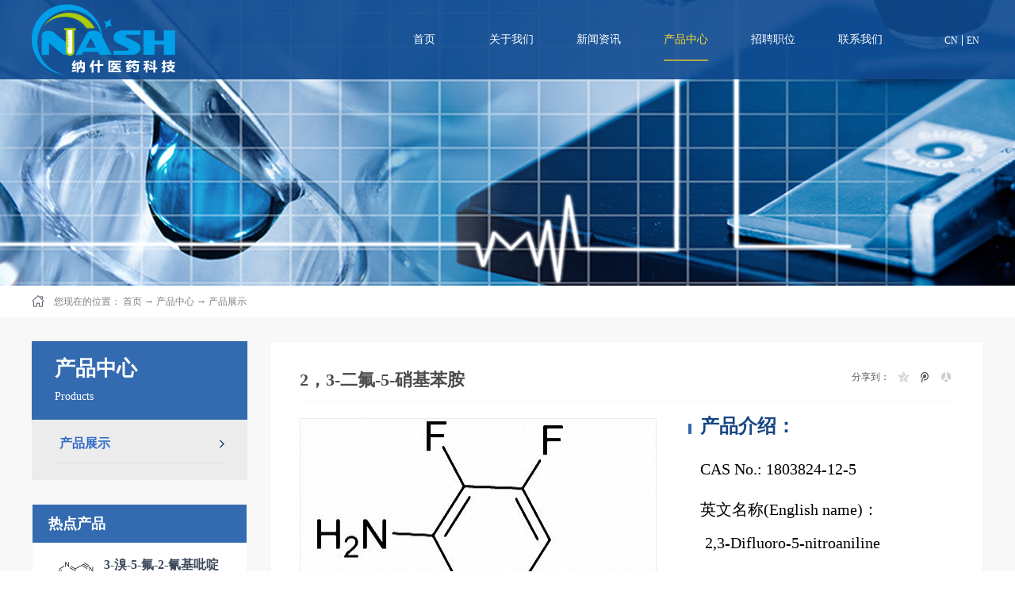

--- FILE ---
content_type: text/html;charset=utf-8
request_url: http://cn.nashpharmatech.com/prod_view.aspx?typeid=10&id=233&fid=t3:10:3
body_size: 10544
content:
<!DOCTYPE HTML PUBLIC "-//W3C//DTD HTML 4.01 Transitional//EN" "http://www.w3c.org/TR/1999/REC-html401-19991224/loose.dtd">


<html lang="zh-cn" xmlns="http://www.w3.org/1999/xhtml">
<head><title>
	2，3-二氟-5-硝基苯胺 - 
</title><meta name="keywords" content="2，3-二氟-5-硝基苯胺,"/><meta name="description" content="CAS No.:1803824-12-5 英文名称：English name： 2,3-Difluoro-5-nitroaniline 结构式：Structure：..."/><meta name="renderer" content="webkit" /><meta content="text/html; charset=utf-8" http-equiv="Content-Type" /><link id="css__prod_view" rel="stylesheet" type="text/css" href="https://0.rc.xiniu.com/g2/M00/BF/D4/CgAGfFtp37GAf9uxAABiy5GnQbI646.css?d=20170721162523" /><link rel="bookmark" href="/Images/logo.ico" /><link rel="shortcut icon" href="/Images/logo.ico" />
	
	<script type="text/javascript" > var _jtime=new Date();function jqload(){window.jLoad=new Date()-_jtime;}function jqerror(){window.jLoad=-1;}</script>
	<script type="text/javascript" src="https://1.rc.xiniu.com/js/jq/jqueryV173.js" onload="jqload()" onerror ="jqerror()" id ="jquery"></script>
	<script type="text/javascript" src="https://1.rc.xiniu.com/js/pb/1/Public.js"></script>	
	<script type="text/javascript" src="https://1.rc.xiniu.com/js/tl/swfobject_modified.js"></script>
	<script type="text/javascript" src="https://1.rc.xiniu.com/js/tl/swfobject.js"></script>
	 
</head>
<body class="prod_view_body">
<form method="get" id="form1" name="form1" NavigateId="3" data-pid="0019820901452090196214203211203019621320801962152000198203014501982102080" data-mid="020901452090196214203211203019621320801962152000198203014501982102080">
<div class="aspNetHidden">
<input type="hidden" name="__VIEWSTATE" id="__VIEWSTATE" value="" />
</div>

  
        <div id="ea_h">
            <div class="top">
                <div class="t_t">

                    <div id="t_logo" class="t_logo"> 
                        
                        <div id="ea_l"><a href="/" target="_self"><img alt="上海纳什医药科技有限公司" src="https://0.rc.xiniu.com/g1/M00/E1/F1/CgAGTFlTfCeAeJJ-AABxxSD8uNc186.png?d=20170628162648" /></a></div>
                         
                        
                    </div>


                    <div id="t_ver" class="t_ver">
                        <ul>
                            
                                    <li><a href='http://cn.nashpharmatech.com'>CN</a></li>
                                
                                    <li><a href='http://www.nashpharmatech.com'>EN</a></li>
                                
                        </ul>
                        
                    </div>

</div>

                <div id="ea_n">

                    <div id="xn_n_14_wrap" class="xn_n_14_wrap">
                    	
                        <div class="xn_n_14_wrap_main">
                            <ul id="xn_n_14_VMenu1" class="type1Ul type1Ul_n000">
<li id="type1Li_n0" level=0 index=0 class="xn_n_14_wrap_menu1"><a href="/" target="_self" >首页</a></li>
<li id="type1Li_n1" level=0 data_id="1" type="n" index=1 class="xn_n_14_wrap_menu1">
<a href="about_complex.aspx?FId=n1:1:1" rel="nofollow" target="_self"><span name="xn_n_14_VMenu1633957232|T_Navigates|Id|1|Name">关于我们</span></a></li>
<li id="type1Li_n2" level=0 data_id="2" type="n" index=2 class="xn_n_14_wrap_menu1">
<a href="news_complex.aspx?FId=n2:2:2" target="_self"><span name="xn_n_14_VMenu11207497107|T_Navigates|Id|2|Name">新闻资讯</span></a></li>
<li id="type1Li_n3" level=0 data_id="3" type="n" index=3 class="xn_n_14_wrap_menu1">
<a href="pro.aspx?FId=n3:3:3" target="_self"><span name="xn_n_14_VMenu11317761279|T_Navigates|Id|3|Name">产品中心</span></a></li>
<li id="type1Li_n11" level=0 data_id="11" type="n" index=4 class="xn_n_14_wrap_menu1">
<a href="job.aspx?FId=n11:11:11" rel="nofollow" target="_self"><span name="xn_n_14_VMenu1846188066|T_Navigates|Id|11|Name">招聘职位</span></a></li>
<li id="type1Li_n7" level=0 data_id="7" type="n" index=5 class="xn_n_14_wrap_menu1">
<a href="contact.aspx?FId=n7:7:7" rel="nofollow" target="_self"><span name="xn_n_14_VMenu11982407242|T_Navigates|Id|7|Name">联系我们</span></a></li>
</ul>
<script type="text/javascript">var xn_n_14_VMenu1={normal:{class1:'xn_n_14_wrap_menu1',class2:'xn_n_14_wrap_menu2',class3:'xn_n_14_wrap_menu3',class4:'xn_n_14_wrap_menu4',class5:'xn_n_14_wrap_menu5',class6:'xn_n_14_wrap_menu6'},visited:{class1:'xn_n_14_wrap_menu1_2',class2:'xn_n_14_wrap_menu2_2',class3:'xn_n_14_wrap_menu3_2',class4:'xn_n_14_wrap_menu4_2',class5:'xn_n_14_wrap_menu5_2',class6:'xn_n_14_wrap_menu6_2',class6:'xn_n_14_wrap_menu6_2'},home:{defaultClass:'xn_n_14_wrap_menu1',visitedClass:'xn_n_14_wrap_menu1_2'},content:{defaultClass:'',visitedClass:'',focusClass:''},focus:{class1:'xn_n_14_wrap_menu1_cur',class2:'xn_n_14_wrap_menu2_cur',class3:'xn_n_14_wrap_menu3_cur',class4:'xn_n_14_wrap_menu4_cur',class5:'xn_n_14_wrap_menu5_cur',class6:'xn_n_14_wrap_menu6_cur'},beforeTag:{packUpClass:'',packDownClass:''},expendEffect:1,aniEffect:3,fIdParam:'FId',topUlId:'xn_n_14_VMenu1',homeLiId:'type1Li_n0'};xn_n_14_VMenu1.menu=new BaseControlMenu();xn_n_14_VMenu1.menu.Init('xn_n_14_VMenu1',xn_n_14_VMenu1);xn_n_14_VMenu1.menu.InitMenu('type1Ul_n000',xn_n_14_VMenu1);</script>
                        </div>
                    	
                        
                    </div>

</div>
                
            </div>
        </div>
        
  
        <div id="ea_ba">

            <div id="products_banner" class="products_banner">
                <div class="products_banner_m">
                    <img  data-original="https://0.rc.xiniu.com/g1/M00/E1/E4/CgAGTFlTdcuAdJPcAAJHRP8j9CM600.jpg" alt="" />
                </div>
				
            </div>

        </div>
        
  
        <div id="ea_c">
            <div class="n_main">
			 <div class="n_content_right_name_r_bk">
			
                            <div id="n_content_right_name_r" class="n_content_right_name_r">
                                <ul>
								  <li>
                                        <img src="https://1.rc.xiniu.com/rc/Contents/29198/images/icpsp1_n_right_wz.png" alt="" />
                                    </li>
                                    <li>
                                        <span class="n_r_wz1">
                                            
                                            <span name="_n_r_wz1">您现在的位置：</span>
                                            
                                        </span><span class="n_r_wz2">
                                            <a href="/">
                                            <span name="_n_r_wz2">首页</span>
                                            </a>
                                        </span><span class="n_r_wz3">→</span>
                                        <span class="n_r_wz4">
                                            <span id='ShoveWebControl_Text_products'><a href="pro.aspx?fid=n3:3:3" target="_self">产品中心</a></span>
                                        </span>
                                        <span class="n_r_wz5">→</span>
                                        <span class="n_r_wz6">
                                            <a href="pro.aspx?TypeId=10&FId=t3:10:3" class="curr1">产品展示</a>
                                        </span>
                                    </li>
                                </ul>
								
                            </div>

 </div>
                <div class="n_content">
                    <div class="n_content_left">
					
                        <div id="n_content_left_t" class="n_content_left_t">
                            <span class="n_content_left_t1">
                                <span id='ShoveWebControl_Text1'>产品中心</span>
                            </span><span class="n_content_left_t2">
                                
                                <span name="_nleft_n_name1">Products</span>
                                
                            </span>
							
                        </div>


                        <div id="n_content_left_cnt" class="n_content_left_cnt">
                            <ul id="ShoveWebControl_VMenu2" class="left_typeUl left_typeUl_n000" style="display:none">
<ul id="left_typeUl_t300" class="left_typeUl left_typeUl_t300">
<li id="left_typeLi_t300_1" data_id="3_10" class="left_menu1" type="t" index=1 level=0><a href="products.aspx?TypeId=10&FId=t3:10:3" target="_self"><span name="ShoveWebControl_VMenu21516881835|T_ProductTypes|Id|10|Name">产品展示</span></a>
</li>
</ul>
</ul>
<script type="text/javascript">var ShoveWebControl_VMenu2={normal:{class1:'left_menu1',class2:'left_menu2',class3:'left_menu3',class4:'left_menu4',class5:'left_menu5',class6:'left_menu6'},visited:{class1:'left_menu1_2',class2:'left_menu2_2',class3:'left_menu3_2',class4:'left_menu4_2',class5:'left_menu5_2',class6:'left_menu6_2',class6:'left_menu6_2'},home:{defaultClass:'nav_menu1',visitedClass:'nav_menu1_2'},content:{defaultClass:'',visitedClass:'',focusClass:''},focus:{class1:'left_menu1_cur',class2:'left_menu2_cur',class3:'left_menu3_cur',class4:'left_menu4_cur',class5:'left_menu5_cur',class6:'left_menu6_cur'},beforeTag:{packUpClass:'',packDownClass:''},expendEffect:1,aniEffect:2,fIdParam:'FId',topUlId:'ShoveWebControl_VMenu2'};ShoveWebControl_VMenu2.menu=new BaseControlMenu();ShoveWebControl_VMenu2.menu.Init('ShoveWebControl_VMenu2',ShoveWebControl_VMenu2);;</script>
							
                        </div>


                    <div id="xn_c_31_wrap" class="xn_c_31_wrap">
                        
                        <div class="xn_c_31_topbox">
                            <span class="xn_c_31_cnName">
                                <span name="_xn_c_31_cnName" >热点产品</span>
                            </span>
                            <span class="xn_c_31_onLine">
                                
                                <span name="_xn_c_31_onLine">/</span>
                                
                            </span>
                            <span class="xn_c_31_enName">
                                <span name="_xn_c_31_cnName" >热点产品</span>  
                            </span>
                        </div>
                        <div class="xn_c_31_box">
                            <ul class="xn_c_31_ul">
                                
                                        <li class="xn_c_31_li">
                                            <div class="xn_c_31_imgbox">
                                                <a target="_blank" href='prod_view.aspx?TypeId=10&Id=161&FId=t3:10:3'>
                                                <img  data-original='https://0.rc.xiniu.com/g1/M00/E9/74/CgAGS1ljTDOAEONNAABZ9CXb6XQ450.jpg' alt='3-溴-5-氟-2-氰基吡啶' title='3-溴-5-氟-2-氰基吡啶' />
                                                </a>
                                            </div>
                                            <div class="xn_c_31_conbox">
                                                <div class="xn_c_31_tit">
                                                    <a target="_blank" href='prod_view.aspx?TypeId=10&Id=161&FId=t3:10:3'>3-溴-5-氟-2-氰基吡啶</a> 
                                                </div>
                                                <div class="xn_c_31_time">
                                                    <span class="xn_c_31_tmname">
                                                        
                                                        <span name="_xn_c_31_tmname">发布时间:</span>
                                                        
                                                    </span>
                                                    <span class="xn_c_31_date1">
                                                        <span id='xn_c_31_Data_xn_c_31_Text1_0'>2017</span>
                                                    </span>
                                                    <span class="xn_c_31_date2">-</span>
                                                    <span class="xn_c_31_date3">
                                                        <span id='xn_c_31_Data_xn_c_31_Text2_0'>07</span>
                                                    </span>
                                                    <span class="xn_c_31_date4">-</span>
                                                    <span class="xn_c_31_date5">
                                                        <span id='xn_c_31_Data_xn_c_31_Text3_0'>10</span>
                                                    </span> 
                                                </div>
                                                <div class="xn_c_31_spec">
                                                     <span id='xn_c_31_Data_xn_c_prodv_57_ldtsText_0'>CAS No.: 1803824-12-5</span>
              </div>
                                                <div class="xn_c_31_con" ej="edit_span">
                                                     <span id='xn_c_31_Data_xn_c_prodv_57_lxingText_0'>CAS No.: 1803824-12-5</span>
           
                                                  </div>
                                                <div class="xn_c_31_limore">
                                                    <a target="_blank" href='prod_view.aspx?TypeId=10&Id=161&FId=t3:10:3'>
                                                        
                                                        <span name="_xn_c_31_gdmore">查看更多>></span>
                                                        
                                                    </a>
                                                </div>
                                            </div>
                                        </li>
                                    
                                        <li class="xn_c_31_li">
                                            <div class="xn_c_31_imgbox">
                                                <a target="_blank" href='prod_view.aspx?TypeId=10&Id=162&FId=t3:10:3'>
                                                <img  data-original='https://0.rc.xiniu.com/g1/M00/EE/E1/CgAGTFltsbiAEPhMAABeGHxPGqQ334.jpg' alt='5-溴-2-氨基-3-三氟甲基吡啶' title='5-溴-2-氨基-3-三氟甲基吡啶' />
                                                </a>
                                            </div>
                                            <div class="xn_c_31_conbox">
                                                <div class="xn_c_31_tit">
                                                    <a target="_blank" href='prod_view.aspx?TypeId=10&Id=162&FId=t3:10:3'>5-溴-2-氨基-3-三氟甲基吡啶</a> 
                                                </div>
                                                <div class="xn_c_31_time">
                                                    <span class="xn_c_31_tmname">
                                                        
                                                        <span name="_xn_c_31_tmname">发布时间:</span>
                                                        
                                                    </span>
                                                    <span class="xn_c_31_date1">
                                                        <span id='xn_c_31_Data_xn_c_31_Text1_1'>2017</span>
                                                    </span>
                                                    <span class="xn_c_31_date2">-</span>
                                                    <span class="xn_c_31_date3">
                                                        <span id='xn_c_31_Data_xn_c_31_Text2_1'>07</span>
                                                    </span>
                                                    <span class="xn_c_31_date4">-</span>
                                                    <span class="xn_c_31_date5">
                                                        <span id='xn_c_31_Data_xn_c_31_Text3_1'>18</span>
                                                    </span> 
                                                </div>
                                                <div class="xn_c_31_spec">
                                                     <span id='xn_c_31_Data_xn_c_prodv_57_ldtsText_1'>CAS No.: 1803824-12-5</span>
              </div>
                                                <div class="xn_c_31_con" ej="edit_span">
                                                     <span id='xn_c_31_Data_xn_c_prodv_57_lxingText_1'>CAS No.: 1803824-12-5</span>
           
                                                  </div>
                                                <div class="xn_c_31_limore">
                                                    <a target="_blank" href='prod_view.aspx?TypeId=10&Id=162&FId=t3:10:3'>
                                                        
                                                        <span name="_xn_c_31_gdmore">查看更多>></span>
                                                        
                                                    </a>
                                                </div>
                                            </div>
                                        </li>
                                    
                                        <li class="xn_c_31_li">
                                            <div class="xn_c_31_imgbox">
                                                <a target="_blank" href='prod_view.aspx?TypeId=10&Id=163&FId=t3:10:3'>
                                                <img  data-original='https://0.rc.xiniu.com/g1/M00/EE/E1/CgAGTFltsgaAfbxPAABXGnFRnuo055.jpg' alt='2-氯-5-碘-3-三氟甲基吡啶' title='2-氯-5-碘-3-三氟甲基吡啶' />
                                                </a>
                                            </div>
                                            <div class="xn_c_31_conbox">
                                                <div class="xn_c_31_tit">
                                                    <a target="_blank" href='prod_view.aspx?TypeId=10&Id=163&FId=t3:10:3'>2-氯-5-碘-3-三氟甲基吡啶</a> 
                                                </div>
                                                <div class="xn_c_31_time">
                                                    <span class="xn_c_31_tmname">
                                                        
                                                        <span name="_xn_c_31_tmname">发布时间:</span>
                                                        
                                                    </span>
                                                    <span class="xn_c_31_date1">
                                                        <span id='xn_c_31_Data_xn_c_31_Text1_2'>2017</span>
                                                    </span>
                                                    <span class="xn_c_31_date2">-</span>
                                                    <span class="xn_c_31_date3">
                                                        <span id='xn_c_31_Data_xn_c_31_Text2_2'>07</span>
                                                    </span>
                                                    <span class="xn_c_31_date4">-</span>
                                                    <span class="xn_c_31_date5">
                                                        <span id='xn_c_31_Data_xn_c_31_Text3_2'>18</span>
                                                    </span> 
                                                </div>
                                                <div class="xn_c_31_spec">
                                                     <span id='xn_c_31_Data_xn_c_prodv_57_ldtsText_2'>CAS No.: 1803824-12-5</span>
              </div>
                                                <div class="xn_c_31_con" ej="edit_span">
                                                     <span id='xn_c_31_Data_xn_c_prodv_57_lxingText_2'>CAS No.: 1803824-12-5</span>
           
                                                  </div>
                                                <div class="xn_c_31_limore">
                                                    <a target="_blank" href='prod_view.aspx?TypeId=10&Id=163&FId=t3:10:3'>
                                                        
                                                        <span name="_xn_c_31_gdmore">查看更多>></span>
                                                        
                                                    </a>
                                                </div>
                                            </div>
                                        </li>
                                    
                                        <li class="xn_c_31_li">
                                            <div class="xn_c_31_imgbox">
                                                <a target="_blank" href='prod_view.aspx?TypeId=10&Id=164&FId=t3:10:3'>
                                                <img  data-original='https://0.rc.xiniu.com/g2/M00/61/3F/CgAGe1qc-reAYiIsAAAuhjTC5Xs761.jpg' alt='2-氯-5-氟异烟酸    ' title='2-氯-5-氟异烟酸    ' />
                                                </a>
                                            </div>
                                            <div class="xn_c_31_conbox">
                                                <div class="xn_c_31_tit">
                                                    <a target="_blank" href='prod_view.aspx?TypeId=10&Id=164&FId=t3:10:3'>2-氯-5-氟异烟酸    </a> 
                                                </div>
                                                <div class="xn_c_31_time">
                                                    <span class="xn_c_31_tmname">
                                                        
                                                        <span name="_xn_c_31_tmname">发布时间:</span>
                                                        
                                                    </span>
                                                    <span class="xn_c_31_date1">
                                                        <span id='xn_c_31_Data_xn_c_31_Text1_3'>2017</span>
                                                    </span>
                                                    <span class="xn_c_31_date2">-</span>
                                                    <span class="xn_c_31_date3">
                                                        <span id='xn_c_31_Data_xn_c_31_Text2_3'>07</span>
                                                    </span>
                                                    <span class="xn_c_31_date4">-</span>
                                                    <span class="xn_c_31_date5">
                                                        <span id='xn_c_31_Data_xn_c_31_Text3_3'>19</span>
                                                    </span> 
                                                </div>
                                                <div class="xn_c_31_spec">
                                                     <span id='xn_c_31_Data_xn_c_prodv_57_ldtsText_3'>CAS No.: 1803824-12-5</span>
              </div>
                                                <div class="xn_c_31_con" ej="edit_span">
                                                     <span id='xn_c_31_Data_xn_c_prodv_57_lxingText_3'>CAS No.: 1803824-12-5</span>
           
                                                  </div>
                                                <div class="xn_c_31_limore">
                                                    <a target="_blank" href='prod_view.aspx?TypeId=10&Id=164&FId=t3:10:3'>
                                                        
                                                        <span name="_xn_c_31_gdmore">查看更多>></span>
                                                        
                                                    </a>
                                                </div>
                                            </div>
                                        </li>
                                    
                                        <li class="xn_c_31_li">
                                            <div class="xn_c_31_imgbox">
                                                <a target="_blank" href='prod_view.aspx?TypeId=10&Id=165&FId=t3:10:3'>
                                                <img  data-original='https://0.rc.xiniu.com/g2/M00/61/3F/CgAGe1qc-vKAZuuFAAEiZgjbf5M028.jpg' alt='2-溴-5-氟异烟酸' title='2-溴-5-氟异烟酸' />
                                                </a>
                                            </div>
                                            <div class="xn_c_31_conbox">
                                                <div class="xn_c_31_tit">
                                                    <a target="_blank" href='prod_view.aspx?TypeId=10&Id=165&FId=t3:10:3'>2-溴-5-氟异烟酸</a> 
                                                </div>
                                                <div class="xn_c_31_time">
                                                    <span class="xn_c_31_tmname">
                                                        
                                                        <span name="_xn_c_31_tmname">发布时间:</span>
                                                        
                                                    </span>
                                                    <span class="xn_c_31_date1">
                                                        <span id='xn_c_31_Data_xn_c_31_Text1_4'>2017</span>
                                                    </span>
                                                    <span class="xn_c_31_date2">-</span>
                                                    <span class="xn_c_31_date3">
                                                        <span id='xn_c_31_Data_xn_c_31_Text2_4'>07</span>
                                                    </span>
                                                    <span class="xn_c_31_date4">-</span>
                                                    <span class="xn_c_31_date5">
                                                        <span id='xn_c_31_Data_xn_c_31_Text3_4'>19</span>
                                                    </span> 
                                                </div>
                                                <div class="xn_c_31_spec">
                                                     <span id='xn_c_31_Data_xn_c_prodv_57_ldtsText_4'>CAS No.: 1803824-12-5</span>
              </div>
                                                <div class="xn_c_31_con" ej="edit_span">
                                                     <span id='xn_c_31_Data_xn_c_prodv_57_lxingText_4'>CAS No.: 1803824-12-5</span>
           
                                                  </div>
                                                <div class="xn_c_31_limore">
                                                    <a target="_blank" href='prod_view.aspx?TypeId=10&Id=165&FId=t3:10:3'>
                                                        
                                                        <span name="_xn_c_31_gdmore">查看更多>></span>
                                                        
                                                    </a>
                                                </div>
                                            </div>
                                        </li>
                                    
                            </ul>
                        </div>
                        <div class="xn_c_31_more">
                            <a href="products.aspx?FId=t3:3:3">
                                
                                <span name="_xn_c_31_tmore">查看更多>></span>
                                
                            </a>
                        </div>
                        
                        
                    </div>


<div class="xn_cl_foot">
<div class="xn_cl_foot_head">
   <span class="xn_cl_cnName">
		
		<span name="_cl_cnName">联系方式</span>
		
	</span>
</div>
<div class="xn_cl_foot_con">
<p>
<span name="_cl_con02" >公司电话：021-39982699</span> 
</p><p>
<span name="_cl_con03" >公司电话：021-39982611&nbsp;</span> 
</p><p>
<span name="_cl_con04" >&nbsp;</span> 
</p>
</div>
<div class="xn_cl_foot_con1">
<h2>
<span name="_cl_con00" >中国&nbsp;·&nbsp;上海</span> 
</h2>
<p>
<span name="_cl_con01" >联系地址：上海市浦东新区环科路515号绿地M-Town408室</span> 
</p>
</div>
</div>

</div>
                    <div class="n_content_right">
                        <div class="n_content_right_name">
</div> 
                        <div class="n_content_right_m">
		<div class="n_content_right_m_bk">	
		
                <div id="pview_complex_name" class="pview_complex_name">
                    <div id="pview_complex_nanme_in" class="pview_complex_nanme_in">
                        <div class="prod_comp_view_name">
                            <strong class="prod_comp_name">产品名称：</strong>
                            <b><span id='pview_complex_nanme_Text8'>2，3-二氟-5-硝基苯胺</span></b>
                        </div>
                        <div class="prod_comp_time">上市日期：<span id='pview_complex_nanme_Text9'>2017-07-21</span></div>
                    </div>
                    
                </div>


<div id="xn_c_3_wrap" class="xn_c_3_wrap">
    
    <div id="bdshare" class="bdsharebuttonbox"><a href="#" class="bds_more" data-cmd="more">分享到：</a><a href="#" class="bds_qzone" data-cmd="qzone" title="分享到QQ空间"></a> <a href="#" class="bds_tqq" data-cmd="tqq" title="分享到腾讯微博"></a><a href="#" class="bds_renren" data-cmd="renren" title="分享到人人网"></a><a href="#" class="bds_t163" data-cmd="t163" title="分享到网易微博"></a></div>
    <script type="text/javascript">window._bd_share_config = { "common": { "bdSnsKey": {}, "bdText": "", "bdMini": "2", "bdMiniList": false, "bdPic": "", "bdStyle": "0", "bdSize": "16" }, "share": {} }; with (document) 0[(getElementsByTagName('head')[0] || body).appendChild(createElement('script')).src = 'http://bdimg.share.baidu.com/static/api/js/share.js?v=86835285.js?cdnversion=' + ~(-new Date() / 36e5)];</script>
    
    
</div>

<div class="xn_c_prodv_57_bk">

                            <div id="xn_c_prodv_67_wrap" class="xn_c_prodv_67_wrap">
                                
                                <div class="EIMS_C_40014_1_Panel" id="EIMS_C_40014_1_Panel">
                                    <div class="EIMS_C_40014_1_g-box" id="PicZoom">
                                        <div class="EIMS_C_40014_1_s_box" id="BigPic">
                                            <img title="产品关联大图" data-original="https://1.rc.xiniu.com/rc/Contents/29198/Images/EIMS_C_20018_pro2.png" >
                                        </div>
                                        <div class="EIMS_C_40014_1_i_box">
                                            <span id="EIMS_C_40014_1_pre"></span><span id="EIMS_C_40014_1_next"></span>
                                            <div id="SmallPicList" class="EIMS_C_40014_1_p_box">
                                                <ul>
                                                    <li><a href="javascript:;">
                                                        <img title="产品关联小图" data-original="https://1.rc.xiniu.com/rc/Contents/29198/Images/EIMS_C_20018_pro1.png" /></a></li>
                                                    <li><a href="javascript:;">
                                                        <img title="产品关联小图" data-original="https://1.rc.xiniu.com/rc/Contents/29198/Images/EIMS_C_20018_pro2.png" /></a></li>
                                                    <li><a href="javascript:;">
                                                        <img title="产品关联小图" data-original="https://1.rc.xiniu.com/rc/Contents/29198/Images/EIMS_C_20018_pro3.png" /></a></li>
                                                    <li><a href="javascript:;">
                                                        <img title="产品关联小图" data-original="https://1.rc.xiniu.com/rc/Contents/29198/Images/EIMS_C_20018_pro1.png" /></a></li>
                                                    <li><a href="javascript:;">
                                                        <img title="产品关联小图" data-original="https://1.rc.xiniu.com/rc/Contents/29198/Images/EIMS_C_20018_pro2.png" /></a></li>
                                                </ul>
                                            </div>
                                        </div>
                                        <div class="b_box"> 
                                        </div>
                                    </div>
                                </div>
                                <script type="text/javascript">
                                    $(function () {
                                        $(window).load(function () {
                                            if ($("#SmallPicList").length < 1) { return; }
                                            var EIMS_C_40014_1Config = 'https://0.rc.xiniu.com/g2/M00/6B/E9/CgAGfFqdBSeAWtF5AAEimvvkqoE156.jpg';
                                            var imgs = EIMS_C_40014_1Config.split(',');
                                            var htmlStr = "<ul>";
                                            for (var i = 0; i < imgs.length; i++) {
                                                htmlStr += "<li><a href=\"javascript:\" ><img src=\"" + imgs[i] + "\" /></a></li>";
                                            }
                                            htmlStr += "</ul>";
                                            $("#SmallPicList").html(htmlStr);
                                            if ($("#BigPic").length > 0) {
                                                $("#BigPic").html("<img src=\"" + imgs[0] + "\" />");
                                            }
                                            $("#PicZoom").PicsZoom(); //加载多图
                                        })
                                    })
                                </script>
                                
                            </div>


            <div id="xn_c_prodv_57_wrap" class="xn_c_prodv_57_wrap">
              
              <div class="xn_c_prodv_57_name">
                <h1><span id='xn_c_prodv_57_nameText'>2，3-二氟-5-硝基苯胺</span></h1>
              </div>
              <div class="xn_c_prodv_57_jshao">
                <span class="xn_c_prodv_57_jshao1">
                  <span name="_prodv_57_jshao1" ><font size="5">产品介绍：</font></span>
                </span>
                <span class="xn_c_prodv_57_jshao2">
                  <span id='xn_c_prodv_57_jshaoText'><p style="white-space: normal; line-height: 3em;"><span style="font-size: 20px; font-family: 'times new roman'; color: rgb(0, 0, 0);"><span style="font-size: 20px; font-family: 'times new roman';">CAS No.: </span><span style="font-size: 20px; font-family: 'times new roman'; line-height: 3em;">1803824-12-5 </span></span></p><p style="white-space: normal; line-height: 3em;"><span style="font-family: 'times new roman'; font-size: 20px; color: rgb(0, 0, 0);">英文名称(English name)：</span></p><p style="white-space: normal; line-height: 3em;"><span style="font-family: 'times new roman'; font-size: 20px; color: rgb(0, 0, 0);"><span style="font-family: 'Microsoft YaHei', 微软雅黑, sans-serif; font-size: 20px; color: rgb(63, 63, 63);"> </span>2,3-Difluoro-5-nitroaniline </span></p><p><span style="font-family: 微软雅黑, 'Microsoft YaHei'; font-size: 18px; color: rgb(63, 63, 63);"><br/></span></p><p><br/></p></span>
                </span>
              </div>
              <div class="xn_c_prodv_57_mliao">
                  <span class="xn_c_prodv_57_mliao1">
                    
                    <span name="_prodv_57_mliao1">面料：</span>
                    
                  </span>
                  <span class="xn_c_prodv_57_mliao2">
                    <span id='xn_c_prodv_57_mliaoText'></span>
                  </span>
              </div>
              <div class="xn_c_prodv_57_lbie">
                <span class="xn_c_prodv_57_lbie1">
                    
                    <span name="_prodv_57_lbie1">类别：</span>
                    
                  </span>
                  <span class="xn_c_prodv_57_lbie2">
                    <span id='xn_c_prodv_57_lbieText'></span>
                  </span>
              </div>
              <div class="xn_c_prodv_57_lxing">
                <span class="xn_c_prodv_57_lxing1">
                  
                  <span name="_prodv_57_lxing1">类型：</span>
                  
                </span>
                <span class="xn_c_prodv_57_lxing2">
                  <span id='xn_c_prodv_57_lxingText'>CAS No.: 1803824-12-5</span>
                </span>
              </div>
              <div class="xn_c_prodv_57_yans">
                <span class="xn_c_prodv_57_yans1">
                  
                  <span name="_prodv_57_yans1">颜色：</span>
                  
                </span>
                <span class="xn_c_prodv_57_yans2">
                  <span id='xn_c_prodv_57_yansText'></span>
                </span>
              </div>
              <div class="xn_c_prodv_57_xhao">
                <span class="xn_c_prodv_57_xhao1">
                  
                  <span name="_prodv_57_xhao1">型号：</span>
                  
                </span>
                <span class="xn_c_prodv_57_xhao2">
                  <span id='xn_c_prodv_57_xhaoText'></span>
                </span>
              </div>
			   <div class="xn_c_prodv_57_a">
			   <a href=""><img src="https://1.rc.xiniu.com/rc/Contents/29198/images/xn_c_prodv_a.jpg"></a>
			      </div>
              
              
            </div>

</div>
 <div class="cle"></div>

            <div class="xn_c_prodv_5_wrap" id="xn_c_prodv_5_wrap">
                
                <div class="xn_c_prodv_5_head">
                    <ul class="xn_c_prodv_5_hUl" id="xn_c_prodv_5_hUl">
                        <li id="xn_c_prodv_5_hIntro" class="xn_c_prodv_5_hLi xn_c_prodv_5_hLiHover">
                            
                                <span name="_xn_c_prodv_5_hIntro">产品概述</span>
                            
                        </li>
                        <li id="xn_c_prodv_5_hGuige" class="xn_c_prodv_5_hLi">
                            
                                <span name="_xn_c_prodv_5_hGuige">产品规格</span>
                            
                        </li>
                        <li id="xn_c_prodv_5_hSpec" class="xn_c_prodv_5_hLi">
                            
                                <span name="_xn_c_prodv_5_hSpec">详细参数</span>
                            
                        </li>
                    </ul>
                </div>
                <div class="xn_c_prodv_5_cont" id="xn_c_prodv_5_cont">
                    <div class="xn_c_prodv_5_intro xn_c_prodv_5_items">
                        <span id='xn_c_prodv_5_introText'><table class="ueditorTableStyle"><tbody><tr class="firstRow"><td width="219" valign="top" style="word-break: break-all;"><span style="line-height: 48px; text-indent: 32px; font-family: 'times new roman'; color: rgb(38, 38, 38); font-size: 20px;">CAS No.:</span></td><td width="772" valign="top" style="word-break: break-all;"><span style="color: rgb(38, 38, 38); font-family: 'times new roman'; font-size: 20px; line-height: 48px; text-indent: 32px;">1803824-12-5 </span></td></tr><tr><td width="220" valign="top" style="word-break: break-all;"><p><span style="line-height: 48px; text-indent: 32px; color: rgb(0, 0, 0); font-family: 'times new roman'; font-size: 20px;">英文名称：</span></p><p><span style="line-height: 48px; text-indent: 32px; color: rgb(38, 38, 38); font-family: 'times new roman'; font-size: 20px;">English name：</span></p></td><td width="772" valign="top" style="word-break: break-all;"><div> <span style="font-size: 20px; font-family: 'times new roman'; color: rgb(0, 0, 0);">2,3-Difluoro-5-nitroaniline </span></div><span style="font-family: 'times new roman'; line-height: 48px; text-indent: 32px; color: rgb(38, 38, 38); font-size: 20px;"></span></td></tr><tr><td width="219" valign="top" style="word-break: break-all;"><p><span style="font-family: 'times new roman'; line-height: 48px; text-indent: 32px; color: rgb(0, 0, 0); font-size: 20px;">结构式：</span></p><p><span style="font-family: 'times new roman'; line-height: 48px; text-indent: 32px; color: rgb(38, 38, 38); font-size: 20px;">Structure：</span></p></td><td width="772" valign="top" style="word-break: break-all;"><img src="https://0.rc.xiniu.com/g2/M00/6B/E9/CgAGfFqdBR-ADQgDAABQwItjK0k204.jpg" style="" title="2，3-二氟-5-硝基苯胺" alt="2，3-二氟-5-硝基苯胺"/><br/></td></tr></tbody></table><p><br/></p><style id="ueditorTableStyle">.ueditorTableStyle {margin-bottom:10px;border-collapse:collapse;display:table;}.ueditorTableStyle table.noBorderTable td,.ueditorTableStyle table.noBorderTable th,.ueditorTableStyle table.noBorderTable caption{border:1px dashed #ddd !important}.ueditorTableStyle table.sortEnabled tr.firstRow th,.ueditorTableStyle table.sortEnabled tr.firstRow td{padding-right:20px; background-repeat: no-repeat;background-position: center right; background-image:url(undefinedthemes/default/images/sortable.png);}.ueditorTableStyle table.sortEnabled tr.firstRow th:hover,.ueditorTableStyle table.sortEnabled tr.firstRow td:hover{background-color: #EEE;}.ueditorTableStyle table{margin-bottom:10px;border-collapse:collapse;display:table;}.ueditorTableStyle td,.ueditorTableStyle th{ background:white; padding: 5px 10px;border: 1px solid #DDD;}.ueditorTableStyle caption{border:1px dashed #DDD;border-bottom:0;padding:3px;text-align:center;}.ueditorTableStyle th{border-top:1px solid #BBB;background:#F7F7F7;}.ueditorTableStyle table tr.firstRow th{border-top:2px solid #BBB;background:#F7F7F7;}.ueditorTableStyle tr.ue-table-interlace-color-single td{ background: #fcfcfc; }.ueditorTableStyle tr.ue-table-interlace-color-double td{ background: #f7faff; }.ueditorTableStyle td p{margin:0;padding:0;}</style></span>
                    </div>
                    <div class="xn_c_prodv_5_guige xn_c_prodv_5_items">
                        <span id='xn_c_prodv_5_guigeText'></span>
                    </div>
                    <div class="xn_c_prodv_5_spec xn_c_prodv_5_items">
                        <span id='xn_c_prodv_5_specText'></span>
                    </div>
                </div>
                
            </div>    

 <div class="cle"></div>

            <div id="xn_c_prodv_7_wrap" class="xn_c_prodv_7_wrap">
                
                <div id="EIMS_C_3_1_ShowInfo" style="COLOR: red"></div>
                <div id="EIMS_C_3_1_box_div">
                    <span id="EIMS_C_3_1_Upli" class="EIMS_C_3_1_page">
                        <a href="/prod_view.aspx?typeid=10&id=232&fid=t3:10:3" id="EIMS_C_3_1_Up" title="6-氯-5-甲基烟腈   ">上一篇：<span id="EIMS_C_3_1_UpNew">6-氯-5-甲基烟腈   </span></a></span><span id="EIMS_C_3_1_Downli" class="EIMS_C_3_1_page"><a href="/prod_view.aspx?typeid=10&id=234&fid=t3:10:3" id="EIMS_C_3_1_Down" title="5-氯-3-碘-2-甲氧基吡啶">下一篇：<span id="EIMS_C_3_1_DownNew">5-氯-3-碘-2-甲氧基吡啶</span></a> 
                    </span>
                </div>
                
                
                
            </div>

 <div class="cle"></div>
</div>			

                <div class="xn_c_prodv_100_wrap" id="xn_c_prodv_100_wrap">
                    
                    <div class="xn_c_prodv_100_top">
                       <span class="xn_c_prodv_100_t1">
                            
                            <span name="_prodv_100_t1">相关推荐</span>
                            
                        </span>
                        <span class="xn_c_prodv_100_t2">
                            
                            <span name="_prodv_100_t2">/</span>
                            
                        </span>
                        <span class="xn_c_prodv_100_t3">
                            
                            <span name="_prodv_100_t3">Products</span>
                            
                        </span>
                        <span class="xn_c_prodv_100_tmore">
                            <a href="products.aspx?FId=n3:3:3">
                                
                                <span name="_prodv_100_tmore">more</span>
                                
                            </a>
                        </span>
                    </div>
                    <div class="xn_c_prodv_100_conbox">
                        <ul class="xn_c_prodv_100_ul">
                        
                            <li class="xn_c_prodv_100_li">
                                <div class="xn_c_prodv_100_img">
                                    <a target="_blank" href='prod_view.aspx?TypeId=10&Id=161&FId=t3:10:3'>
                                        <img data-original='https://0.rc.xiniu.com/g1/M00/E9/74/CgAGS1ljTDOAEONNAABZ9CXb6XQ450.jpg' alt='3-溴-5-氟-2-氰基吡啶'  title='3-溴-5-氟-2-氰基吡啶' />
                                    </a>
                                </div>
                                <div class="xn_c_prodv_100_ctit">
                                    <a target="_blank" href='prod_view.aspx?TypeId=10&Id=161&Fid=t3:10:3'>3-溴-5-氟-2-氰基吡啶</a>
                                </div>
                                <div class="xn_c_prodv_100_intro">
                                       CAS No.: 950670-18-5
              
                                </div>
                                <div class="xn_c_prodv_100_Price">
                                    <div class="xn_c_prodv_100_mbPrice">
                                        <span class="xn_c_prodv_100_mbp1">
                                            
                                            <span name="_xn_c_prodv_100_mbp1|">会员价：</span>
                                                      
                                        </span>
                                        <span class="xn_c_prodv_100_mbp2">
                                            
                                            <span name="_xn_c_prodv_100_mbp2|">￥</span>
                                                      
                                        </span>
                                        <span class="xn_c_prodv_100_mbp3">0</span>
                                        <span class="xn_c_prodv_100_mbp4">
                                            
                                            <span name="_xn_c_prodv_100_mbp4|">RMB</span>
                                                      
                                        </span>
                                    </div>
                                    <div class="xn_c_prodv_100_mkPrice">
                                        <span class="xn_c_prodv_100_mkp1">
                                            
                                            <span name="_xn_c_prodv_100_mkp1|">市场价：</span>
                                                      
                                        </span>
                                        <span class="xn_c_prodv_100_mkp2">
                                            
                                            <span name="_xn_c_prodv_100_mkp2|">￥</span>
                                                      
                                        </span>
                                        <span class="xn_c_prodv_100_mkp3">0</span>
                                        <span class="xn_c_prodv_100_mkp4">
                                            
                                            <span name="_xn_c_prodv_100_mkp4|">RMB</span>
                                                      
                                        </span>
                                    </div>
                                    <div class="xn_c_prodv_100_Unit">CAS No.: 950670-18-5</div>
                                </div>
                                <div class="xn_c_prodv_100_ctime">
                                    <span class="xn_c_prodv_100_timewz">
                                        
                                        <span name="_prodv_100_timewz|">发布时间：</span>
                                        
                                    </span>
                                    <span class="xn_c_prodv_100_time1">
                                        <span id='xn_c_prodv_100_Data_xn_c_prodv_100_Text1_0'>2017</span>
                                    </span> 
                                    <span class="xn_c_prodv_100_time2">-</span> 
                                    <span class="xn_c_prodv_100_time3">
                                        <span id='xn_c_prodv_100_Data_xn_c_prodv_100_Text2_0'>07</span>
                                    </span> 
                                    <span class="xn_c_prodv_100_time4">-</span> 
                                    <span class="xn_c_prodv_100_time5">
                                        <span id='xn_c_prodv_100_Data_xn_c_prodv_100_Text3_0'>10</span>
                                    </span> 
                                </div>
                            </li>
                            
                            <li class="xn_c_prodv_100_li">
                                <div class="xn_c_prodv_100_img">
                                    <a target="_blank" href='prod_view.aspx?TypeId=10&Id=162&FId=t3:10:3'>
                                        <img data-original='https://0.rc.xiniu.com/g1/M00/EE/E1/CgAGTFltsbiAEPhMAABeGHxPGqQ334.jpg' alt='5-溴-2-氨基-3-三氟甲基吡啶'  title='5-溴-2-氨基-3-三氟甲基吡啶' />
                                    </a>
                                </div>
                                <div class="xn_c_prodv_100_ctit">
                                    <a target="_blank" href='prod_view.aspx?TypeId=10&Id=162&Fid=t3:10:3'>5-溴-2-氨基-3-三氟甲基吡啶</a>
                                </div>
                                <div class="xn_c_prodv_100_intro">
                                       CAS No.: 79456-34-1
              
                                </div>
                                <div class="xn_c_prodv_100_Price">
                                    <div class="xn_c_prodv_100_mbPrice">
                                        <span class="xn_c_prodv_100_mbp1">
                                            
                                            <span name="_xn_c_prodv_100_mbp1|">会员价：</span>
                                                      
                                        </span>
                                        <span class="xn_c_prodv_100_mbp2">
                                            
                                            <span name="_xn_c_prodv_100_mbp2|">￥</span>
                                                      
                                        </span>
                                        <span class="xn_c_prodv_100_mbp3">0</span>
                                        <span class="xn_c_prodv_100_mbp4">
                                            
                                            <span name="_xn_c_prodv_100_mbp4|">RMB</span>
                                                      
                                        </span>
                                    </div>
                                    <div class="xn_c_prodv_100_mkPrice">
                                        <span class="xn_c_prodv_100_mkp1">
                                            
                                            <span name="_xn_c_prodv_100_mkp1|">市场价：</span>
                                                      
                                        </span>
                                        <span class="xn_c_prodv_100_mkp2">
                                            
                                            <span name="_xn_c_prodv_100_mkp2|">￥</span>
                                                      
                                        </span>
                                        <span class="xn_c_prodv_100_mkp3">0</span>
                                        <span class="xn_c_prodv_100_mkp4">
                                            
                                            <span name="_xn_c_prodv_100_mkp4|">RMB</span>
                                                      
                                        </span>
                                    </div>
                                    <div class="xn_c_prodv_100_Unit">CAS No.: 79456-34-1</div>
                                </div>
                                <div class="xn_c_prodv_100_ctime">
                                    <span class="xn_c_prodv_100_timewz">
                                        
                                        <span name="_prodv_100_timewz|">发布时间：</span>
                                        
                                    </span>
                                    <span class="xn_c_prodv_100_time1">
                                        <span id='xn_c_prodv_100_Data_xn_c_prodv_100_Text1_1'>2017</span>
                                    </span> 
                                    <span class="xn_c_prodv_100_time2">-</span> 
                                    <span class="xn_c_prodv_100_time3">
                                        <span id='xn_c_prodv_100_Data_xn_c_prodv_100_Text2_1'>07</span>
                                    </span> 
                                    <span class="xn_c_prodv_100_time4">-</span> 
                                    <span class="xn_c_prodv_100_time5">
                                        <span id='xn_c_prodv_100_Data_xn_c_prodv_100_Text3_1'>18</span>
                                    </span> 
                                </div>
                            </li>
                            
                            <li class="xn_c_prodv_100_li">
                                <div class="xn_c_prodv_100_img">
                                    <a target="_blank" href='prod_view.aspx?TypeId=10&Id=163&FId=t3:10:3'>
                                        <img data-original='https://0.rc.xiniu.com/g1/M00/EE/E1/CgAGTFltsgaAfbxPAABXGnFRnuo055.jpg' alt='2-氯-5-碘-3-三氟甲基吡啶'  title='2-氯-5-碘-3-三氟甲基吡啶' />
                                    </a>
                                </div>
                                <div class="xn_c_prodv_100_ctit">
                                    <a target="_blank" href='prod_view.aspx?TypeId=10&Id=163&Fid=t3:10:3'>2-氯-5-碘-3-三氟甲基吡啶</a>
                                </div>
                                <div class="xn_c_prodv_100_intro">
                                       CAS No.: 887707-25-7
              
                                </div>
                                <div class="xn_c_prodv_100_Price">
                                    <div class="xn_c_prodv_100_mbPrice">
                                        <span class="xn_c_prodv_100_mbp1">
                                            
                                            <span name="_xn_c_prodv_100_mbp1|">会员价：</span>
                                                      
                                        </span>
                                        <span class="xn_c_prodv_100_mbp2">
                                            
                                            <span name="_xn_c_prodv_100_mbp2|">￥</span>
                                                      
                                        </span>
                                        <span class="xn_c_prodv_100_mbp3">0</span>
                                        <span class="xn_c_prodv_100_mbp4">
                                            
                                            <span name="_xn_c_prodv_100_mbp4|">RMB</span>
                                                      
                                        </span>
                                    </div>
                                    <div class="xn_c_prodv_100_mkPrice">
                                        <span class="xn_c_prodv_100_mkp1">
                                            
                                            <span name="_xn_c_prodv_100_mkp1|">市场价：</span>
                                                      
                                        </span>
                                        <span class="xn_c_prodv_100_mkp2">
                                            
                                            <span name="_xn_c_prodv_100_mkp2|">￥</span>
                                                      
                                        </span>
                                        <span class="xn_c_prodv_100_mkp3">0</span>
                                        <span class="xn_c_prodv_100_mkp4">
                                            
                                            <span name="_xn_c_prodv_100_mkp4|">RMB</span>
                                                      
                                        </span>
                                    </div>
                                    <div class="xn_c_prodv_100_Unit">CAS No.: 887707-25-7</div>
                                </div>
                                <div class="xn_c_prodv_100_ctime">
                                    <span class="xn_c_prodv_100_timewz">
                                        
                                        <span name="_prodv_100_timewz|">发布时间：</span>
                                        
                                    </span>
                                    <span class="xn_c_prodv_100_time1">
                                        <span id='xn_c_prodv_100_Data_xn_c_prodv_100_Text1_2'>2017</span>
                                    </span> 
                                    <span class="xn_c_prodv_100_time2">-</span> 
                                    <span class="xn_c_prodv_100_time3">
                                        <span id='xn_c_prodv_100_Data_xn_c_prodv_100_Text2_2'>07</span>
                                    </span> 
                                    <span class="xn_c_prodv_100_time4">-</span> 
                                    <span class="xn_c_prodv_100_time5">
                                        <span id='xn_c_prodv_100_Data_xn_c_prodv_100_Text3_2'>18</span>
                                    </span> 
                                </div>
                            </li>
                            
                        </ul>
                    </div>
                    
                    
                </div>

				   <div id="pro_view" class="pro_view">
                                <div class="prod_big"></div>
                                <div class="cle"></div>
                            </div>
                        </div>                        
                    </div>
			<div class="clear"></div>
                </div>
            </div>
            <div id="pview_complex_sidebar" class="pview_complex_sidebar">
                <div class="clear"></div>
            </div>
            <div id="pview_complex_content" class="pview_complex_content">
            </div>            
        </div>
        
        <div id="ea_b">
            <div class="foot">
                <div class="foot_c">

                    <div id="foot_nav" class="foot_nav">
                       <ul id="ShoveWebControl_VMenu3" class="foot_type1Ul foot_type1Ul_n000">
<li id="foot_type1Li_n1" level=0 data_id="1" type="n" index=1 class="foot_menu1">
<a href="about_complex.aspx?FId=n1:1:1" rel="nofollow" target="_self"><span name="ShoveWebControl_VMenu3139926116|T_Navigates|Id|1|Name">关于我们</span></a><ul id="foot_type1Ul_t101" class="foot_type1Ul foot_type1Ul_t101">
<li id="foot_type1Li_t101_1" data_id="1_1" class="foot_menu2" type="t" index=1 level=1><a href="about.aspx?TypeId=1&FId=t1:1:1" rel="nofollow" target="_self"><span name="ShoveWebControl_VMenu31107370969|T_NewsTypes|Id|1|Name">公司简介</span></a>
</li>
<li id="foot_type1Li_t101_2" data_id="1_2" class="foot_menu2" type="t" index=2 level=1><a href="about.aspx?TypeId=2&FId=t1:2:1" rel="nofollow" target="_self"><span name="ShoveWebControl_VMenu31880783736|T_NewsTypes|Id|2|Name">企业文化</span></a>
</li>
<li id="foot_type1Li_t101_3" data_id="1_26" class="foot_menu2" type="t" index=3 level=1><a href="about.aspx?TypeId=26&FId=t1:26:1" rel="nofollow" target="_self"><span name="ShoveWebControl_VMenu31187828421|T_NewsTypes|Id|26|Name">发展历程</span></a>
</li>
</ul>
</li>
<li id="foot_type1Li_n2" level=0 data_id="2" type="n" index=2 class="foot_menu1">
<a href="news_complex.aspx?FId=n2:2:2" target="_self"><span name="ShoveWebControl_VMenu347844118|T_Navigates|Id|2|Name">新闻资讯</span></a><ul id="foot_type1Ul_t201" class="foot_type1Ul foot_type1Ul_t201">
<li id="foot_type1Li_t201_1" data_id="2_4" class="foot_menu2" type="t" index=1 level=1><a href="news.aspx?TypeId=4&FId=t2:4:2" target="_self"><span name="ShoveWebControl_VMenu3654949367|T_NewsTypes|Id|4|Name">公司新闻</span></a>
</li>
<li id="foot_type1Li_t201_2" data_id="2_5" class="foot_menu2" type="t" index=2 level=1><a href="news.aspx?TypeId=5&FId=t2:5:2" target="_self"><span name="ShoveWebControl_VMenu3809189483|T_NewsTypes|Id|5|Name">行业新闻</span></a>
</li>
<li id="foot_type1Li_t201_3" data_id="2_28" class="foot_menu2" type="t" index=3 level=1><a href="news.aspx?TypeId=28&FId=t2:28:2" target="_self"><span name="ShoveWebControl_VMenu31276269715|T_NewsTypes|Id|28|Name">媒体报道</span></a>
</li>
</ul>
</li>
<li id="foot_type1Li_n3" level=0 data_id="3" type="n" index=3 class="foot_menu1">
<a href="pro.aspx?FId=n3:3:3" target="_self"><span name="ShoveWebControl_VMenu31288002358|T_Navigates|Id|3|Name">产品中心</span></a><ul id="foot_type1Ul_t301" class="foot_type1Ul foot_type1Ul_t301">
<li id="foot_type1Li_t301_1" data_id="3_10" class="foot_menu2" type="t" index=1 level=1><a href="products.aspx?TypeId=10&FId=t3:10:3" target="_self"><span name="ShoveWebControl_VMenu31072571971|T_ProductTypes|Id|10|Name">产品展示</span></a>
</li>
</ul>
</li>
<li id="foot_type1Li_n11" level=0 data_id="11" type="n" index=4 class="foot_menu1">
<a href="job.aspx?FId=n11:11:11" rel="nofollow" target="_self"><span name="ShoveWebControl_VMenu3462970409|T_Navigates|Id|11|Name">招聘职位</span></a></li>
<li id="foot_type1Li_n7" level=0 data_id="7" type="n" index=5 class="foot_menu1">
<a href="contact.aspx?FId=n7:7:7" rel="nofollow" target="_self"><span name="ShoveWebControl_VMenu31022191915|T_Navigates|Id|7|Name">联系我们</span></a><ul id="foot_type1Ul_t701" class="foot_type1Ul foot_type1Ul_t701">
<li id="foot_type1Li_t701_1" data_id="7_13" class="foot_menu2" type="t" index=1 level=1><a href="contact.aspx?TypeId=13&FId=t7:13:7" rel="nofollow" target="_self"><span name="ShoveWebControl_VMenu31823607311|T_NewsTypes|Id|13|Name">联系方式</span></a>
</li>
</ul>
</li>
</ul>
<script type="text/javascript">var ShoveWebControl_VMenu3={normal:{class1:'foot_menu1',class2:'foot_menu2',class3:'',class4:'',class5:'',class6:''},visited:{class1:'foot_menu1',class2:'foot_menu2',class3:'',class4:'',class5:'',class6:'',class6:''},home:{defaultClass:'foot_menu1',visitedClass:'foot_menu1_2'},content:{defaultClass:'',visitedClass:'',focusClass:''},focus:{class1:'foot_menu1',class2:'foot_menu2',class3:'foot_menu3',class4:'foot_menu4',class5:'foot_menu5',class6:'foot_menu6'},beforeTag:{packUpClass:'',packDownClass:''},expendEffect:1,aniEffect:1,fIdParam:'FId',topUlId:'ShoveWebControl_VMenu3'};ShoveWebControl_VMenu3.menu=new BaseControlMenu();ShoveWebControl_VMenu3.menu.Init('ShoveWebControl_VMenu3',ShoveWebControl_VMenu3);;</script>
                        
                    </div>


<div class="foot_ewm">
    <ul>
        <li>
            <span name="_foot_ewm1|">关注我们</span>
            <img src="https://1.rc.xiniu.com/rc/Bottoms/33766/images/foot_ewm1.png">
        </li>
        <li>
            <span name="_foot_ewm2|">手机官网</span>
           <img src="https://1.rc.xiniu.com/rc/Bottoms/33766/images/foot_ewm2.png">
        </li>        
    </ul>
</div>
   

<div class="foot_wenzi">
    <ul>
        <li class="foot_wenzi1">
            <a>
                <span name="_foot_wenzi1|" >021-50200016<br>021-50200577</span>
            </a>
            <em>
                <span name="_foot_wenzi2|" >&nbsp;</span>
            </em>            
        </li>
        <li class="foot_wenzi2">
            <a>
                <span name="_foot_wenzi3|" ><br>3465342197<br>399810029<br>&nbsp;<br></span>
            </a>
            <em>
                <span name="_foot_wenzi4|">24小时客服电话</span>
            </em>            
        </li>
        <li class="foot_wenzi3">
            <a>
                <span name="_foot_wenzi5|" ><font size="1"><br></font><span style="font-size: x-small;">nashpharmatech@126.com</span><font size="1"><br>saber@nashpharmatech.co</font><span style="font-size: x-small;">m</span><br><br></span>
            </a>           
        </li>                
    </ul>
</div>


                <div id="xn_f_21_wrap" class="xn_f_21_wrap">
                    <div class="xn_f_21_wrap_wz">
                        <span name="_xn_f_21_wrap_wz|" >&nbsp;</span>
                    </div>
                    
                    
                    
                </div>

</div>
            </div>
            
            <div class="foot2">
                <div class="foot2_c">
                    
                    <div id="foot_copy" class="foot_copy">
                        <div class="foot_copy_name">
                            <span name="_foot_copy1|">Copyright &copy;2005 - 2013 上海纳什医药科技有限公司</span>
                        </div>
                        <div class="foot_copy_ba">
                            <a rel="nofollow" href="http://www.beian.miit.gov.cn" target="_blank">
                                <span name="_foot_copy2|" >地址：上海市浦东新区环科路515号绿地M-Town408室 &nbsp; &nbsp;电话：021-50200016&nbsp; &nbsp;021-50200577&nbsp; 邮箱：saber@nashpharmatech.com</span>
                            </a>
                        </div>
<div class="foot_copy_ba"><a href="/siteMap.html" class="foot_copy_map" target="_blank">&nbsp;&nbsp;网站地图</a></div>
                        
                    
 <div class="foot_copy_ba"><span class="xn_brand">犀牛云提供企业云服务</span></div> </div>


<div class="foot_copy2">
    <span name="_foot_copy2|" >地址：上海市浦东新区环科路515号绿地M-Town408室 &nbsp; &nbsp;电话：021-50200016&nbsp; &nbsp;021-50200577&nbsp; 邮箱：saber@nashpharmatech.com</span>
</div>

                </div>
            </div>
            
 
                <div id="xn_c_index_354_wrap" class="xn_c_index_354_wrap">
                    
                    <div class="xn_c_index_354_li">
                        <div class="xn_c_index_354_daopic">
                            <div class="xn_c_index_354_top1">
                                
                                <span name="_index_354_top1">实时行情</span>
                                
                            </div>
                        </div>
                        <div class="xn_c_index_354_title">
                            <em class="xn_c_index_354_prev"></em>
                            
                            <div class="xn_c_index_354_core">
                                <ul id="xn_c_index_354_mq" class="xn_c_index_354_mq" onmouseover="iScrollAmount=0" onmouseout="iScrollAmount=1">
                                    
                                            <li>
                                                <div class="xn_c_index_354_t">
                                                    <a title='行业新闻1' href='news_view.aspx?TypeId=5&Id=253&Fid=t2:5:2' target="_blank">行业新闻1</a> 
                                                </div>
                                            </li>
                                        
                                            <li>
                                                <div class="xn_c_index_354_t">
                                                    <a title='行业新闻2' href='news_view.aspx?TypeId=5&Id=252&Fid=t2:5:2' target="_blank">行业新闻2</a> 
                                                </div>
                                            </li>
                                        
                                            <li>
                                                <div class="xn_c_index_354_t">
                                                    <a title='媒体报道1' href='news_view.aspx?TypeId=28&Id=231&Fid=t2:28:2' target="_blank">媒体报道1</a> 
                                                </div>
                                            </li>
                                        
                                            <li>
                                                <div class="xn_c_index_354_t">
                                                    <a title='公司新闻1' href='news_view.aspx?TypeId=4&Id=230&Fid=t2:4:2' target="_blank">公司新闻1</a> 
                                                </div>
                                            </li>
                                        
                                            <li>
                                                <div class="xn_c_index_354_t">
                                                    <a title='公司新闻2' href='news_view.aspx?TypeId=4&Id=229&Fid=t2:4:2' target="_blank">公司新闻2</a> 
                                                </div>
                                            </li>
                                        
                                </ul>
                            </div>
                            
                            <em class="xn_c_index_354_next"></em>
                        </div>
                    </div>
                    
                </div>                    
              
        </div>        
        
  
<div id="ea_m"></div>

 
<div id="ea_pi"></div>

 
<div id="ea_wj"></div>

  <input type="hidden" id="pageId" value="15" />
  <script id="js__prod_view" type="text/javascript" src="https://0.rc.xiniu.com/g1/M00/E1/E1/CgAGS1lTa7mASUs9AAAd3SaCnug4394.js?d=20170628163756" ></script>
        
        
        

<script type='text/javascript'>(function(){var k=new Date,f=null,h=function(){window.acessFinish=new Date-k};window.addEventListener?window.addEventListener('load',h):window.attachEvent&&window.attachEvent('onload',h);var f=setTimeout(function(){f&&clearTimeout(f);var b=document.location.href,a;a=/\.html|.htm/.test(document.location.href)?document.forms[0].getAttribute('Page'):'';var c=window.document.referrer,b='/Admin/Access/Load.ashx?req\x3d'+d(b);a&&(b+='\x26f\x3d'+d(a));a=d(c);if(3200<a.length){var e=c.indexOf('?');0<e&&(a=d(c.substr(0,e)))}b+='\x26ref\x3d'+a+'\x26sw\x3d'+screen.width+'\x26sh\x3d'+screen.height;b+='\x26cs\x3d'+(window.jLoad?window.jLoad:-1);b+='\x26_t\x3d'+Math.random();b+='\x26ht\x3d'+d(('https:'==document.location.protocol?'https://':'http://')+document.domain);'off'==sessionStorage.getItem('cookie')&&(b+='\x26ck\x3doff');$?$.getScript(b):(c=document.createElement('script'),c.src=b,document.body.appendChild(c))},3E3),g=null,d=function(b){if(!b)return b;if(!g){g={};for(var a=0;10>a;a++)g[String.fromCharCode(97+a)]='0'+a.toString();for(a=10;26>a;a++)g[String.fromCharCode(97+a)]=a.toString()}for(var c='',e,d,f=b.length,a=0;a<f;a++)e=b.charAt(a),c=(d=g[e])?c+('x'+d):c+e;return encodeURIComponent(c).replace(/%/g,'x50').replace(/\./g,'x51')}})();</script></form>

</body>
</html>



--- FILE ---
content_type: text/css
request_url: https://0.rc.xiniu.com/g2/M00/BF/D4/CgAGfFtp37GAf9uxAABiy5GnQbI646.css?d=20170721162523
body_size: 25167
content:


@charset "utf-8";

html, body, div, p, ul, ol, li, dl, dt, dd, h1, h2, h3, h4, h5, h6, form, input, select, button, textarea, iframe, table, th, td {margin: 0; padding: 0; }
img { border: 0 none; vertical-align: top; }
ul,li,dl,dd,dt { list-style-type: none; }
i,em,cite { font-style: normal; }
body {  -webkit-text-size-adjust:none;  font-family:"微软雅黑";}
a{ text-decoration: none; }
.clear,.cle {clear:both;}
a,area { blr:expression(this.onFocus=this.blur()) }   
a:focus { outline: none; }    




.t_logo{  float:left;   margin-top:0px;  }
.t_logo img{ width:215px; height:100px; border:0px;}


.t_ver {  height:100px; line-height:100px;   float:right; }
.t_ver ul li{ float:left; }
.t_ver ul li a{ padding:0 5px; height:16px; border-left:1px  solid #fff;  font-size:12px; color:#fff; }
.t_ver ul li:first-child a{background:none; border-left:0px solid #fff;}
.t_ver ul li a:hover{background:#f1cc1f;}


.xn_n_14_wrap{position: absolute;  top:0px;  height:auto; width:100%;  text-align:center;}
.xn_n_14_wrap_main{margin:0 auto;  width:1200px; height:auto; } 
.xn_n_14_wrap_main>ul{ float:right; z-index:100; margin-right:100px;}
.index_body .xn_n_14_wrap_menu1_2>a{ color:#ffda2f;}
.xn_n_14_wrap_menu1_2>a:hover{ color:#ffda2f;}
.xn_n_14_wrap_menu1 {float:left; width:110px; height:99px; font-size:14px;}
.xn_n_14_wrap_menu1>a{color:#FFF; line-height:99px; text-decoration:none;}
.xn_n_14_wrap_menu1>a:hover{color:#ffda2f; line-height:99px; text-decoration:none;}
.xn_n_14_wrap_menu1_2 {float:left;  width:110px; height:99px; font-size:14px;}
.xn_n_14_wrap_menu1_2>a{color:#ffda2f;  border-bottom:2px solid #afa849;height:50px; display:inline-block;  margin-top:25px;  line-height:50px; text-decoration:none;}
.xn_n_14_wrap_menu1_cur {float:left;  width:110px; height:99px; font-size:14px;}
.xn_n_14_wrap_menu1_cur>a{color:#ffda2f; border-bottom:2px solid #afa849;height:50px; display:inline-block;  line-height:50px; margin-top:25px; text-decoration:none;}
.xn_n_14_wrap_menu2 a{color:#fff;font-weight:normal;line-height:30px !important;}
.xn_n_14_wrap_menu2_2>a{color:#ffda2f;font-weight:normal;line-height:30px !important;}
.xn_n_14_wrap_menu2_2>a:hover{color:#ffda2f;font-weight:normal;line-height:30px !important; text-decoration:underline;}
.xn_n_14_wrap_menu2 a:hover{color:#ffda2f; text-decoration:underline;}
.xn_n_14_wrap_main ul li ul{ width:1920px;background:rgba(255,255,255,.9); display:inline-block;  height:60px; line-height:60px; position:absolute; left: 0px;  top:99px;filter:Alpha(opacity=20);}
.xn_n_14_wrap_main ul li ul li{ width:110px; background:url(https://1.rc.xiniu.com/rc/Heads/29187/images/xn_n_14_wrap_main.png?d=20170628162648439) no-repeat center right;    line-height:30px !important; height:30px !important; display:inline-block; }
.xn_n_14_wrap_main ul li ul li:last-child{background:none;}
.xn_n_14_wrap_main ul li ul li ul{ display:none !important; float:left; margin-left:128px;}
.xn_n_14_wrap_main ul li ul a{ color:#313131;}
.xn_n_14_wrap_main ul li ul a:hover{ color:#2166bb;}


.index_body .top{ width: 100%; z-index:99; position:relative; height:100px;background: rgba(36,89,155,1); height:100px; }
.t_t{position:relative; z-index:100; width:1200px; margin:0 auto;  }
.top{ width: 100%; z-index:99; position:fixed; top:0px; height:100px;background: rgba(16,75,145,0.9); height:100px; }




.products_banner{width:100%; height:360px; overflow: hidden; position:relative; margin:0 auto;}
.products_banner_m{Z-INDEX:0; width:1920px; height:250px; position:absolute; left:50%; margin-left:-960px;}




.n_content_right_name_r_bk{height:40px; width:100%; background:#fff; line-height:40px;}
.n_content_right_name_r{ width:1200px; margin:0 auto; height:40px; color:#7d7d7d; font-size:12px; text-align:right;}
.n_r_wz1,.n_r_wz2,.n_r_wz3,.n_r_wz4,.n_r_wz5,.n_r_wz6{}
.n_content_right_name_r ul li{float:left; line-height:40px;}
.n_content_right_name_r ul li a{ color:#7d7d7d;}
.n_content_right_name_r ul li a:hover{text-decoration:underline;}
.n_content_right_name_r ul li img{ margin-right:12px; margin-top:11px;}


.n_content_left{clear:both; margin-top:30px;}
.n_content_left_t{ width:272px; height:99px; background:#346bb0;  color:#FFFFFF; font-size:16px; text-align:LEFT;  font-weight:bold;  }
.n_content_left_t1{ font-size:26px; color:#fff; font-weight:bold; padding-top:10px;  text-align:left;     display: block; width:214px; margin:0px auto; height:50px; line-height:50px; }
.n_content_left_t2{font-size:14px;line-height:20px; font-weight:normal; text-align:left; color:#ffffff;   display: block; width:214px; margin:0px auto;}


.n_content_left_cnt{width:272px; height: auto; background:#ececec; padding-top:5px; padding-bottom:20px; }
.n_content_left_cnt ul li ul li ul{border-bottom:none !important;}
.left_menu1 {margin:0 auto;width:214px;  background:url(https://1.rc.xiniu.com/rc/Contents/29198/images/n_content_left_cnt.png?d=20170628162649251) no-repeat right center ; border-bottom:1px solid #e6e6e6;  font-size:16px; }
.left_menu1>a{width:214px; text-indent:6px; display:inline-block;   line-height:50px;color:#434343; font-weight:bold; text-decoration:none;}
.left_menu1>a:hover{width:214px; display:inline-block; line-height:50px; color:#326bc7;text-decoration:none; }
.left_menu1_2 {margin:0 auto;width:214px;  ont-weight:bold; font-size:16px; font-weight:bold; margin-bottom:6px;}
.left_menu1_2>a{width:214px;text-indent:6px;background:url(https://1.rc.xiniu.com/rc/Contents/29198/images/n_content_left_cnt.png?d=20170628162649251) no-repeat right center;   border-bottom:1px solid #e6e6e6; font-weight:bold; font-size:16px; font-weight:bold; display:inline-block;  line-height:50px; color: #434343;  text-decoration:none;}
.left_menu1_2 a:hover{width:214px;   display:inline-block; line-height:50px; color:#326bc7;text-decoration:none; }
.left_menu1_cur{width:214px; margin:0 auto;}
.left_menu1_cur>a{width:214px; text-indent:6px; background:url(https://1.rc.xiniu.com/rc/Contents/29198/images/n_content_left_cnt.png?d=20170628162649251) no-repeat right center; border-bottom:1px solid #e6e6e6; font-size:16px; font-weight:bold; display:inline-block; line-height:50px; color: #326bc7; text-decoration:none;}
.left_menu1_cur a:hover{width:214px;  display:inline-block; line-height:50px; color:#326bc7; text-decoration:none; }
.left_menu2{ width:214px;  margin:0 auto;}
.left_menu2>a{text-indent:6px;background:url(https://1.rc.xiniu.com/rc/Contents/29198/images/n_content_left_cnt.png?d=20170628162649251) no-repeat right center ;  color:#333;display:inline-block; width:100%;line-height:50px;  height:50px;   border-bottom:1px solid #e6e6e6; font-weight:bold; font-size:16px;  }
.left_menu2>a:hover{ color:#326bc7;   }
.left_menu2_2{ width:214px;}
.left_menu2_2>a{text-indent:6px;background:url(https://1.rc.xiniu.com/rc/Contents/29198/images/n_content_left_cnt.png?d=20170628162649251) no-repeat right center;display:inline-block; width:100%;line-height:50px;  height:50px;  border-bottom:1px solid #e6e6e6;  color:#434343;}
.left_menu2_2>a:hover{  color:#326bc7; }
.left_menu2_cur{ width:214px;}
.left_menu2_cur>a{text-indent:6px;background:url(https://1.rc.xiniu.com/rc/Contents/29198/images/n_content_left_cnt.png?d=20170628162649251) no-repeat right center;display:inline-block; width:100%;line-height:50px;  height:50px; border-bottom:1px solid #e6e6e6;color:#326bc7;  }
.left_menu2_cur>a:hover{ color:#326bc7; }
.left_menu3{ width:214px;}
.left_menu3>a{text-indent:6px;background:url(https://1.rc.xiniu.com/rc/Contents/29198/images/n_content_left_cnt.png?d=20170628162649251) no-repeat right center;  display:inline-block; width:100%;line-height:50px;  height:50px;border-bottom:1px solid #e6e6e6; color:#434343; font-weight:bold; }
.left_menu3>a:hover{ color: #326bc7; }
.left_menu3_2{ width:214px;}
.left_menu3_2>a{  color:#C00; height:20px;   font-weight:normal;  border:none !important;}
.left_menu3_2>a:hover{ color:#F00; height:20px;  font-weight:normal;}
.left_menu3_cur{ width:214px;}
.left_menu3_cur>a{background:url(https://1.rc.xiniu.com/rc/Contents/29198/images/n_content_left_cnt.png?d=20170628162649251) no-repeat right center; text-indent:6px; color:#326bc7; display:inline-block; width:100%;line-height:50px;  height:50px;border-bottom:1px solid #e6e6e6; }
.left_menu3_cur>a:hover{ color:#326bc7; }


.xn_c_31_wrap{width: 270px;margin:30px auto 0;  background:#ffffff;border:1px solid #f5f5f5;}
.xn_c_31_topbox{width:270px; height:48px;background:#346bb0;  line-height:48px;}
.xn_c_31_box{width:270px; height: auto;overflow: hidden;}
.xn_c_31_li{width:230px; margin:0 auto;  height:80px;overflow: hidden;  border-bottom:1px solid #f7f7f7; }
.xn_c_31_imgbox{width:60px; height:60px;  margin:20px 10px 10px 0; float:left;   float: left;}
.xn_c_31_imgbox img{width:100%; }
.xn_c_31_conbox{width:160px; height:auto; float: left;}
.xn_c_31_spec{width:160px; height:24px; line-height:24px;overflow: hidden;}
.xn_c_31_con{width:160px; height:25px; font-size:12px; color:#f1cc1f; line-height:25px; overflow: hidden;}
.xn_c_31_time{ display:none;}
.xn_c_31_spec{ display:none;}
.xn_c_31_enName{display:none;}
.xn_c_31_onLine{display:none;}
.xn_c_31_cnName{ font-size:18px; color:#ffffff; font-weight:bold; padding-left:20px;}
.xn_c_31_tit{ height:35px; margin-top:10px; line-height:35px;   width:100%; overflow:hidden;}
.xn_c_31_tit a{color:#3f4b5c; font-weight:bold; }
.xn_c_31_tit a:hover{text-decoration:underline;}
.xn_c_31_limore{ display:none;}
.xn_c_31_more{width:230px; font-size:12px; height:48px; line-height:48px; margin:0 auto; text-align:right; }
.xn_c_31_more a{ color:#20497b;}
.xn_c_31_more a:hover{text-decoration:underline; }


.pview_complex_name{ width:825px; margin:20px auto; height:55px; line-height:55px; border-bottom:1px solid #f8f8f8; font-size:22px;  color:#4c4c4c; }
.pview_complex_nanme_in {width:825px; height:55px; margin:0 auto; line-height:55px;}
.prod_comp_view_name,.prod_comp_time { float:left;}
.prod_comp_name{ display:none;}
.prod_comp_time{ display:none;}


.xn_c_3_wrap{ position:absolute; right:30px; top:30px;}
.xn_c_3_wrap .bdshare-button-style0-16 a.bds_more{ background:none;padding-left:0px; height:16px; line-height:16px; font-size:12px; font-weight:normal; color:#5c5c5c; }
.xn_c_3_wrap .bdshare-button-style0-16 a.bds_qzone{padding-left:5px; background:url(https://1.rc.xiniu.com/rc/Contents/29198/images/qzone.png?d=20170628162649251) no-repeat center center; width:16px; height:16px; }
.xn_c_3_wrap .bdshare-button-style0-16 a.bds_tqq{padding-left:5px; background:url(https://1.rc.xiniu.com/rc/Contents/29198/images/bds_tqq.png?d=20170628162649251) no-repeat center center; width:16px; height:16px; }
.xn_c_3_wrap .bdshare-button-style0-16 a.bds_renren{padding-left:5px; background:url(https://1.rc.xiniu.com/rc/Contents/29198/images/bds_renren.png?d=20170628162649251) no-repeat center center; width:16px; height:16px; } 


.xn_c_prodv_67_wrap{width:450px; height:auto; float: left; position: relative;}

.EIMS_C_40014_1_s_box{width:448px;height:314px;position:relative;border:1px solid #ececec;}
.EIMS_C_40014_1_s_box img{width:448px;height:314px;}
.EIMS_C_40014_1_s_box .move{position:absolute;top:0;left:0;background:#EEE;z-index:99;filter:alpha(opacity=60);opacity:0.6;display:none;cursor:move;}

.EIMS_C_40014_1_g-box .b_box{position:absolute;top:0px;overflow:hidden;display:none;}
.EIMS_C_40014_1_g-box .b_box img{position:absolute;top:0px;left:0px; border-style:none; }

.EIMS_C_40014_1_i_box{width:450px;overflow:hidden;height:60px;float:left;position:relative;margin:6px 0 0 0;}
.EIMS_C_40014_1_p_box{width:380px;overflow:hidden;height:60px;float:left;margin:0 0 0 34px;position:relative;}
.EIMS_C_40014_1_p_box ul{height:75px;position:absolute;top:0;left:0;margin-left:0px;}
.EIMS_C_40014_1_p_box li {width:86px;height:60px;float:left;margin:0 4px; }
.EIMS_C_40014_1_p_box li a{width:84px;height:58px;display:block;border:1px solid #d9d9d9}
.EIMS_C_40014_1_p_box li a.xn_c_prodv_67_curr{border:1px solid #0382c1}
.EIMS_C_40014_1_p_box li img{ width:84px; height:58px; border-style:none; }
#EIMS_C_40014_1_pre,#EIMS_C_40014_1_next{width:30px;height:60px;position:absolute;top:0px;cursor:pointer; background:#000;}
#EIMS_C_40014_1_pre{left:0px; background:url(https://1.rc.xiniu.com/rc/Contents/29198/images/40014_1_pre.png?d=20170628162649251) no-repeat;}
#EIMS_C_40014_1_next{right:0px;background:url(https://1.rc.xiniu.com/rc/Contents/29198/images/40014_1_next.png?d=20170628162649251) no-repeat;}


.xn_c_prodv_57_bk{ width:825px; margin:0 auto;}
.xn_c_prodv_57_wrap{width:335px; float:Right;}
.xn_c_prodv_57_name{ display:none;}
.xn_c_prodv_57_mliao{ display:none;}
.xn_c_prodv_57_xhao{display:none;}
.xn_c_prodv_57_lbie{display:none;}
.xn_c_prodv_57_jshao1{  padding-left:15px;color:#174682; height:20px; background:url(https://1.rc.xiniu.com/rc/Contents/29198/images/xn_c_prodv_57_jshao1.jpg?d=20170628162649251) no-repeat left center; line-height:20px;  font-size:14px; font-weight:bold;}
.xn_c_prodv_57_jshao{ margin-top:0px; }
.xn_c_prodv_57_jshao2{ margin:10px auto; padding-left:15px;line-height:28px; height:200px; font-size:14px;color:#5f5f5f; ooverflow:hidden; display:block;}
.xn_c_prodv_57_lxing{ margin-top:30px;  display: none;}
.xn_c_prodv_57_lxing1{  padding-left:15px;color:#174682; height:20px; background:url(https://1.rc.xiniu.com/rc/Contents/29198/images/xn_c_prodv_57_jshao1.jpg?d=20170628162649251) no-repeat left center; line-height:20px;  font-size:14px; font-weight:bold;}
.xn_c_prodv_57_lxing2{ margin:10px auto; padding-left:15px;line-height:28px; height:28px; font-size:14px;color:#5f5f5f; overflow:hidden; display:block;}
.xn_c_prodv_57_yans{ margin-top:30px; display:none;}
.xn_c_prodv_57_yans1{  padding-left:15px;color:#174682; height:20px; background:url(https://1.rc.xiniu.com/rc/Contents/29198/images/xn_c_prodv_57_jshao1.jpg?d=20170628162649251) no-repeat left center; line-height:20px;  font-size:14px; font-weight:bold;}
.xn_c_prodv_57_yans2{ margin:10px auto; padding-left:15px;line-height:28px; height:28px; font-size:14px;color:#5f5f5f; overflow:hidden; display:block;}
.xn_c_prodv_57_a{ margin-top:40px; width:333px; height:60px; }
.xn_c_prodv_57_a img{ width:333px; height:60px;     display: none;}


.xn_c_prodv_5_wrap{width: 825px;margin:30px auto 0;}
.xn_c_prodv_5_head{ border-bottom:1px solid #f8f8f8; height:50px; line-height:50px; }
.xn_c_prodv_5_hLi{float:left;color: #5d5d5d; background:url(https://1.rc.xiniu.com/rc/Contents/29198/images/xn_c_prodv_5_hLi.jpg?d=20170628162649251) no-repeat center right; width: 80px;text-decoration: none;display:none;height: 50px;font-size: 16px;line-height: 40px;text-align: left;overflow: hidden;cursor: pointer; margin-right:20px; }
.xn_c_prodv_5_hLiHover{color: #303131; font-size:16px; width: 80px;text-decoration: none;display: block;height: 53px;font-weight: bold; line-height: 50px;text-align: left;overflow: hidden; }
.xn_c_prodv_5_cont{clear: both; margin-bottom: 15px; margin-top:30px;}
.xn_c_prodv_5_hLiHover span{ border-bottom:3px solid #789cca; line-height:50px; height:50px; display:inline-block;} 
.xn_c_prodv_5_hLi span{  line-height:50px; height:50px; display:inline-block;} 
.xn_c_prodv_5_items{display: none;}


.xn_c_prodv_7_wrap{width:830px;margin:30px auto 0; border-top:1px solid #f8f8f8;LINE-HEIGHT: 40px; HEIGHT: 40px; padding-bottom:30px; }
.xn_c_prodv_7_wrap #EIMS_C_3_1_box_div{ margin:0px auto; overflow:hidden;  }
.xn_c_prodv_7_wrap #EIMS_C_3_1_box_div ul{ list-style:none; padding:0px; margin:0px;}
.xn_c_prodv_7_wrap #EIMS_C_3_1_box_div li{ float:left; margin-right:20px;}
.xn_c_prodv_7_wrap .EIMS_C_3_1_page { FONT-SIZE: 14px;COLOR: #666; width:50%; float:left;  LINE-HEIGHT: 40px;  }
.xn_c_prodv_7_wrap .EIMS_C_3_1_page A:link { COLOR: #666; TEXT-DECORATION: none;}
.xn_c_prodv_7_wrap .EIMS_C_3_1_page A:hover {COLOR: #1f5daa; TEXT-DECORATION: underline;}
#EIMS_C_3_1_Downli{text-align:right;}


.xn_c_prodv_100_wrap{width:898px;height:auto;margin:30px auto 0; background:#fff; border:1px solid #f5f5f5;  overflow:hidden;}
.xn_c_prodv_100_conbox{height:auto;overflow:hidden;}
.xn_c_prodv_100_t2{ display:none; }
.xn_c_prodv_100_top{ width:825px; margin:10px auto 0; height:50px;  line-height:50px;border-bottom:2px solid #f1f1f1;}
.xn_c_prodv_100_t1{ font-size:18px; color:#3d3e3d; font-weight:bold;}
.xn_c_prodv_100_t3{ font-size:16px; color:#e4e5e5; font-weight:normal;text-transform : uppercase}
.xn_c_prodv_100_tmore{ float:right;  color:#868686; font-size:12px; }
.xn_c_prodv_100_tmore a{ color:#868686;}
.xn_c_prodv_100_tmore a:hover{ color:#ff0000; text-decoration:underline;}
.xn_c_prodv_100_li{width:230px;height:auto;overflow:hidden;margin-left:25px; padding-left:25px; margin-top:36px; text-align:center; margin-bottom:40px;float:left;border-left:1px solid #f5f5f5; }
.xn_c_prodv_100_li:first-child{border-left:0px;}
.xn_c_prodv_100_img{width:230px;height:150px;overflow:hidden;}
.xn_c_prodv_100_img img{width:100%;height:100%;display:block;border:0;}
.xn_c_prodv_100_ctit{height:30px;line-height:30px;overflow:hidden;}
.xn_c_products_12_name a:hover{ text-decoration:underline;}
.xn_c_prodv_100_ctit a{font-size:14px;color:#3f4b5c;}
.xn_c_prodv_100_ctit a:hover{text-decoration:underline;color:#bbc8df;}
.xn_c_prodv_100_intro{width: 230px;height: 30px;line-height: 30px;overflow: hidden;color: #000000;font-size: 12px;}
.xn_c_prodv_100_Price{height:30px;overflow:hidden; display:none; }
.xn_c_prodv_100_mbPrice{width:auto;height:30px;line-height:30px;font-size:18px;color:#F00;float:left;}
.xn_c_prodv_100_mkPrice,.xn_c_prodv_100_mbp1,.xn_c_prodv_100_mbp4{display:none;}
.xn_c_prodv_100_Unit{width:auto;height:30px;line-height:30px;font-size:12px;color:#333;float:left;overflow:hidden;}
.xn_c_prodv_100_ctime{display:none;}


.n_main{width: 100%; background:#f8f8f8; margin:0; padding:0; height:auto; overflow:hidden;  z-index:5; position: relative;} 
.solution_body .n_main{ background:#fff; margin-top:100px;}
.solution_complex_body .n_main{background:#fff; margin-top:100px;}
.sv_body .n_main{ background:#fff; margin-top:100px;}
.sv_complex_body .n_main{background:#fff; margin-top:100px;}
.n_content{width:1200px; margin:0 auto;}


.n_content_left{width:272px; height: auto; float:left; position:relative; padding-bottom:50px;}


.xn_cl_foot{width: 270px;margin:30px auto 0;  background:#ffffff;border:1px solid #f5f5f5;} 
.xn_cl_foot_head{width:270px; height:48px;background:#346bb0;  line-height:48px;} 
.xn_cl_cnName{ font-size:18px; color:#ffffff; font-weight:bold; padding-left:20px;} 
.xn_cl_foot_con{width:230px; margin:0 auto;  border-bottom:1px solid #f7f7f7; padding:15px 0;}
.xn_cl_foot_con p{ color:#3f4b5c;  font-size:12px; height:25px; line-height:25px; }
.xn_cl_foot_con1{width:230px; margin:0 auto;  border-bottom:0px solid #f7f7f7; padding:15px 0;} 
.xn_cl_foot_con1 p{ color:#3f4b5c;  font-size:12px;  line-height:25px;}
.xn_cl_foot_con1 h2{ font-size:14px; color:#3f4b5c;  line-height:30px; height:30px; }


.n_content_right{position:relative; width:900px; height: auto; float:right; padding-bottom:20px;}


.n_content_right_name{ width:900px; height:auto; margin:0 auto; position:relative; }


.n_content_right_m {text-align:left; width:900px; margin:0 auto; line-height:24px; color:#737373; font-size:12px;  position:relative;}
.n_content_right_m_bk{width:898px; border:1px solid #f5f5f5; background:#fff; margin-top:30px; position:relative;}


.pro_view { width:100%; padding:20px 0 0 0; position:relative; }


.prod_big { width:100%; height:0; float:left; margin-right:50px; margin-bottom:20px; }



.foot_nav{width: auto;position: relative;float: left;padding-left: 10px;}
.foot_nav_ul{ float:left; margin:0px; padding:0px;}
.foot_nav ul li{width:130px; float:left;text-align: center;}
.foot_nav ul li:nth-child(1),.foot_nav ul li:nth-child(2),.foot_nav ul li:nth-child(3),.foot_nav ul li:nth-child(4){display: block !important;}
.foot_menu1>a{display: block;height: 45px;width: auto;line-height: 18px;color: #FFF; font-size: 18px;transition: all ease-out .3s;}
.foot_menu2>a{display: block;height: 35px;width: auto;line-height: 14px;color: #8eddff;font-size: 14px; transition:all ease-out 0.3s;}
.foot_nav a:hover{color: #d1b97f;}


.xn_f_21_wrap{width: 1100px;min-height: 45px;position: relative;float: left;margin: 0px 0px 30px 0px;padding-left: 100px;}
.xn_f_21_xhbox{float:left;width:auto;height: 45px;}
.xn_f_21_xhbox>a{display: block;width: auto;padding: 0px 15px; transition:all ease-out 0.3s;height: 14px;line-height: 14px;color: #55a5d2;border-left: 1px solid #55a5d2; font-size: 14px;position: relative;float: left;margin: 15px 0px 0px 0px;}
.xn_f_21_xhbox:nth-child(2)>a{border-left: 0px;}
.xn_f_21_xhbox>a:hover{color: #d1b97f;}
.xn_f_21_wrap_wz{width: auto;position: absolute;left: 0px;top: 0px;height: 45px;line-height: 45px;color: #f9f9f9; font-size: 18px;}


.foot_copy{width: 100%; position: relative;padding-top: 21px; min-height: 30px;line-height: 30px;color: #b4b4b4; font-size: 14px; text-align: center;}
.foot_copy_name,.foot_copy_ba{display: inline-block;padding: 0px 5px 0px 0px;}
.foot_copy a{display:none;color: #b4b4b4; font-size: 14px; transition:all ease-out 0.3s;}
.foot_copy a:hover{color: #d1b97f;}


.foot{  width:100%; position:relative; min-height:210px;padding-top: 42px;background: #005e9a;}
.foot_c{position:relative; width:1200px; margin:0px auto; }


.foot_ewm{position: relative;float: left;width: 220px;margin-left: 60px;display: none;}
.foot_ewm li{width: 96px; height:auto;position: relative;overflow: hidden;text-align: center;}
.foot_ewm li:first-child{float: left;}
.foot_ewm li:last-child{float: right;}
.foot_ewm li span{display: block;height: 38px;width: 100%;text-align: center;line-height: 18px;color: #FFF; font-size: 18px;}
.foot_ewm li img{max-width: 96px;}


.foot_wenzi{width: 220px;position: relative;float: right;margin: 0px 10px 0px 0px;}
.foot_wenzi li{width: 170px;padding: 0px 0px 0px 50px; min-height: 36px;margin: 0px 0px 16px 0px;float: left;}
.foot_wenzi1{background:url(https://1.rc.xiniu.com/rc/Bottoms/33766/images/foot_wenzi1.png?d=20170628163756428) no-repeat center left;}
.foot_wenzi2{background:url(https://0.rc.xiniu.com/g1/M00/ED/E0/CgAGS1lsF6aAUak7AABLTf2g6a4250.png) no-repeat center left;}
.foot_wenzi3{background:url(https://1.rc.xiniu.com/rc/Bottoms/33766/images/foot_wenzi3.png?d=20170628163756428) no-repeat center left;}
.foot_wenzi li a{display: block;min-height: 18px; line-height: 18px;color: #d1b97f; font-size: 16px; word-break: break-all; }
.foot_wenzi li em{display: none;min-height: 18px; line-height: 18px;color: #FFF; font-size: 12px; word-break: break-all; }


.foot2{  width:100%; position:relative; min-height:110px;background: #005e9a;border-top: 1px solid #2f87d5;}
.foot2_c{position:relative; width:1200px; margin:0px auto; }


.foot_copy2{width: 100%;position: relative;min-height: 30px;line-height: 30px;color: #b4b4b4; font-size: 14px; text-align: center;}


.xn_c_index_354_wrap{width:100%; background:url(https://1.rc.xiniu.com/rc/Bottoms/33766/images/xn_c_index_354_wrap.png?d=20170628163756428); height:53px;position: fixed; left: 0px;bottom: 0px;display: none;}
.xn_c_index_354_li{width: 1200px;height: 53px;position: relative;margin: 0 auto;}
.xn_c_index_354_daopic{width:90px; height:53px; color:#004473; font-size:18px; line-height:53px;float:left;}
.xn_c_index_354_top1{ float:left}
.xn_c_index_354_top2{ float:left; display:none}
.xn_c_index_354_top3{ float:left; display:none}
.xn_c_index_354_title{width:1095px;height:auto;overflow:hidden;float:right;position:relative;}
.xn_c_index_354_core{width:1010px;height:53px;overflow: hidden; }
.xn_c_index_354_mq{height:auto; overflow: hidden;}
.xn_c_index_354_mq li{height:53px;line-height:53px;overflow:hidden;}
.xn_c_index_354_mq a{ color:#000000; text-decoration:none; font-size: 14px;}
.xn_c_index_354_mq a:hover{ color:#8eddff; text-decoration:underline}
.xn_c_index_354_t{ float:left; width:300px;}
.xn_c_index_354_tim{ float:left; width:100px;}
.xn_c_index_354_tim1{ float:left}
.xn_c_index_354_tim2{ float:left}
.xn_c_index_354_tim3{ float:left}
.xn_c_index_354_tim4{ float:left}
.xn_c_index_354_tim5{ float:left}
.xn_c_index_354_newpic{display:none}
.xn_c_index_354_newpic img{ width:50px; height:50px; }
.xn_c_index_354_intro{display:none;}
.xn_c_index_354_morewen{height:34px;line-height:34px;font-size:12px;float:right;}
.xn_c_index_354_morewen a{ color:#666666; text-decoration:none}
.xn_c_index_354_morewen a:hover{ color: #F00; text-decoration: underline}
.xn_c_index_354_prev{width:18px;height:10px;background:url(https://1.rc.xiniu.com/rc/Bottoms/33766/images/xn_c_index_354_prev.png?d=20170628163756428) no-repeat top left;cursor:pointer; position:absolute;right:0;top:18px;z-index:22;}
.xn_c_index_354_next{width:18px;height:10px;background:url(https://1.rc.xiniu.com/rc/Bottoms/33766/images/xn_c_index_354_prev.png?d=20170628163756428) no-repeat bottom left;cursor:pointer;position:absolute;right:0;top:32px;z-index:22;}









